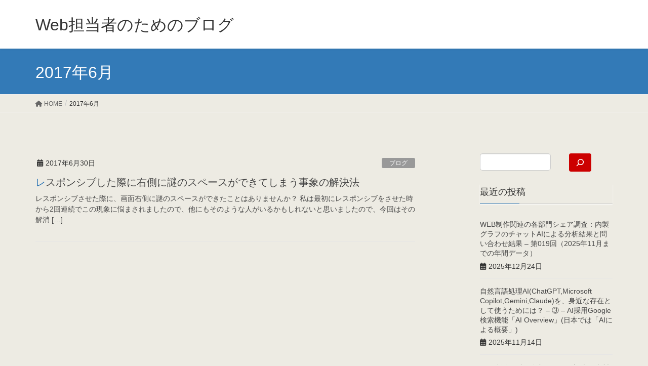

--- FILE ---
content_type: text/html; charset=UTF-8
request_url: https://wscc-shane.com/wp/?m=201706
body_size: 21303
content:
<!DOCTYPE html><html lang="ja"><head><meta charset="utf-8"><meta http-equiv="X-UA-Compatible" content="IE=edge"><meta name="viewport" content="width=device-width, initial-scale=1"><link media="all" href="https://wscc-shane.com/wp/wp-content/cache/autoptimize/css/autoptimize_f7588d2bbff3769cf20c4c3584713787.css" rel="stylesheet"><title>2017年6月 &#8211; Web担当者のためのブログ</title><meta name='robots' content='max-image-preview:large' /><link rel='dns-prefetch' href='//www.googletagmanager.com' /><link rel="alternate" type="application/rss+xml" title="Web担当者のためのブログ &raquo; フィード" href="https://wscc-shane.com/wp/?feed=rss2" /><link rel="alternate" type="application/rss+xml" title="Web担当者のためのブログ &raquo; コメントフィード" href="https://wscc-shane.com/wp/?feed=comments-rss2" /> <script defer type="text/javascript" src="https://wscc-shane.com/wp/wp-includes/js/jquery/jquery.min.js?ver=3.7.1" id="jquery-core-js"></script> <script defer type="text/javascript" src="https://wscc-shane.com/wp/wp-includes/js/jquery/jquery-migrate.min.js?ver=3.4.1" id="jquery-migrate-js"></script> 
 <script defer type="text/javascript" src="https://www.googletagmanager.com/gtag/js?id=GT-KF6WDV8" id="google_gtagjs-js"></script> <script defer id="google_gtagjs-js-after" src="[data-uri]"></script> <link rel="https://api.w.org/" href="https://wscc-shane.com/wp/index.php?rest_route=/" /><link rel="EditURI" type="application/rsd+xml" title="RSD" href="https://wscc-shane.com/wp/xmlrpc.php?rsd" /><meta name="generator" content="WordPress 6.9" /><meta name="generator" content="Site Kit by Google 1.168.0" /><script>(function(i,s,o,g,r,a,m){i['GoogleAnalyticsObject']=r;i[r]=i[r]||function(){
  (i[r].q=i[r].q||[]).push(arguments)},i[r].l=1*new Date();a=s.createElement(o),
  m=s.getElementsByTagName(o)[0];a.async=1;a.src=g;m.parentNode.insertBefore(a,m)
  })(window,document,'script','//www.google-analytics.com/analytics.js','ga');
	
  ga('create', 'UA-46054397-15', 'auto');
  ga('send', 'pageview');</script> <script defer src="https://www.googletagmanager.com/gtag/js?id=G-J5RJB5WY3X"></script> <script defer src="[data-uri]"></script> <meta name="google-site-verification" content="ZJ2JeAF2q04cHxl8aVfQ-QB98frXu2jsFBEL_AQE4Hk"></head><body class="archive date custom-background wp-theme-lightning vk-blocks headfix header_height_changer fa_v6_css sidebar-fix sidebar-fix-priority-top device-pc"> <a class="skip-link screen-reader-text" href="#main">コンテンツへスキップ</a> <a class="skip-link screen-reader-text" href="#vk-mobile-nav">ナビゲーションに移動</a><header class="navbar siteHeader"><div class="container siteHeadContainer"><div class="navbar-header"><p class="navbar-brand siteHeader_logo"> <a href="https://wscc-shane.com/wp/"> <span>Web担当者のためのブログ</span> </a></p></div></div></header><div class="section page-header"><div class="container"><div class="row"><div class="col-md-12"><h1 class="page-header_pageTitle"> 2017年6月</h1></div></div></div></div><div class="section breadSection"><div class="container"><div class="row"><ol class="breadcrumb" itemscope itemtype="https://schema.org/BreadcrumbList"><li id="panHome" itemprop="itemListElement" itemscope itemtype="http://schema.org/ListItem"><a itemprop="item" href="https://wscc-shane.com/wp/"><span itemprop="name"><i class="fa fa-home"></i> HOME</span></a><meta itemprop="position" content="1" /></li><li><span>2017年6月</span><meta itemprop="position" content="2" /></li></ol></div></div></div><div class="section siteContent"><div class="container"><div class="row"><div class="col-md-8 mainSection" id="main" role="main"><div class="postList"><article class="media"><div id="post-173" class="post-173 post type-post status-publish format-standard hentry category-2"><div class="media-body"><div class="entry-meta"> <span class="published entry-meta_items">2017年6月30日</span> <span class="entry-meta_items entry-meta_updated">/ 最終更新日時 : <span class="updated">2017年7月5日</span></span> <span class="vcard author entry-meta_items entry-meta_items_author"><span class="fn">wsccshane27</span></span> <span class="entry-meta_items entry-meta_items_term"><a href="https://wscc-shane.com/wp/?cat=2" class="btn btn-xs btn-primary entry-meta_items_term_button" style="background-color:#999999;border:none;">ブログ</a></span></div><h1 class="media-heading entry-title"><a href="https://wscc-shane.com/wp/?p=173">レスポンシブした際に右側に謎のスペースができてしまう事象の解決法</a></h1> <a href="https://wscc-shane.com/wp/?p=173" class="media-body_excerpt"><p>レスポンシブさせた際に、画面右側に謎のスペースができたことはありませんか？ 私は最初にレスポンシブをさせた時から2回連続でこの現象に悩まされましたので、他にもそのような人がいるかもしれないと思いましたので、今回はその解消 [&hellip;]</p> </a></div></div></article></div></div><div class="col-md-3 col-md-offset-1 subSection sideSection"><aside class="widget widget_block widget_text" id="block-14"><p></p></aside><aside class="widget widget_block widget_search" id="block-30"><form role="search" method="get" action="https://wscc-shane.com/wp/" class="wp-block-search__button-outside wp-block-search__icon-button wp-block-search"    ><label class="wp-block-search__label" for="wp-block-search__input-1"  style="font-size: 16px">検索</label><div class="wp-block-search__inside-wrapper"  style="width: 220px"><input class="wp-block-search__input" id="wp-block-search__input-1" placeholder="" value="" type="search" name="s" required  style="font-size: 16px"/><button aria-label="検索" class="wp-block-search__button has-icon wp-element-button" type="submit"  style="font-size: 16px"><svg class="search-icon" viewBox="0 0 24 24" width="24" height="24"> <path d="M13 5c-3.3 0-6 2.7-6 6 0 1.4.5 2.7 1.3 3.7l-3.8 3.8 1.1 1.1 3.8-3.8c1 .8 2.3 1.3 3.7 1.3 3.3 0 6-2.7 6-6S16.3 5 13 5zm0 10.5c-2.5 0-4.5-2-4.5-4.5s2-4.5 4.5-4.5 4.5 2 4.5 4.5-2 4.5-4.5 4.5z"></path> </svg></button></div></form></aside><aside class="widget widget_postlist"><h1 class="subSection-title">最近の投稿</h1><div class="media"><div class="media-body"><h4 class="media-heading"><a href="https://wscc-shane.com/wp/?p=1252">WEB制作関連の各部門シェア調査：内製グラフのチャットAIによる分析結果と問い合わせ結果 – 第019回（2025年11月までの年間データ）</a></h4><div class="published entry-meta_items">2025年12月24日</div></div></div><div class="media"><div class="media-body"><h4 class="media-heading"><a href="https://wscc-shane.com/wp/?p=1245">自然言語処理AI(ChatGPT,Microsoft Copilot,Gemini,Claude)を、身近な存在として使うためには？ &#8211; ③ &#8211; AI採用Google検索機能「AI Overview」(日本では「AIによる概要」)</a></h4><div class="published entry-meta_items">2025年11月14日</div></div></div><div class="media"><div class="media-body"><h4 class="media-heading"><a href="https://wscc-shane.com/wp/?p=1241">WEB制作関連の各部門シェア調査：内製グラフのチャットAIによる分析結果と問い合わせ結果 – 第018回（2025年10月までの年間データ）※SNS関連とAIへの問い合わせ結果のみ更新</a></h4><div class="published entry-meta_items">2025年11月8日</div></div></div><div class="media"><div class="media-body"><h4 class="media-heading"><a href="https://wscc-shane.com/wp/?p=1234">WEB制作関連の各部門シェア調査：内製グラフのチャットAIによる分析結果と問い合わせ結果 – 第017回（2025年09月までの年間データ）※SNS関連とAIへの問い合わせ結果のみ更新</a></h4><div class="published entry-meta_items">2025年10月15日</div></div></div><div class="media"><div class="media-body"><h4 class="media-heading"><a href="https://wscc-shane.com/wp/?p=1219">WEB制作関連の各部門シェア調査：内製グラフのチャットAIによる分析結果と問い合わせ結果 – 第016回（2025年08月までの年間データ）</a></h4><div class="published entry-meta_items">2025年9月19日</div></div></div><div class="media"><div class="media-body"><h4 class="media-heading"><a href="https://wscc-shane.com/wp/?p=1214">WEB制作関連の各部門シェア調査：内製グラフのチャットAIによる分析結果と問い合わせ結果 – 第015回（2025年07月までの年間データ）※SNS関連とAIへの問い合わせ結果のみ更新</a></h4><div class="published entry-meta_items">2025年8月15日</div></div></div><div class="media"><div class="media-body"><h4 class="media-heading"><a href="https://wscc-shane.com/wp/?p=1208">自然言語処理AI(ChatGPT,Microsoft Copilot,Gemini,Claude)を、身近な存在として使うためには？ &#8211; ② &#8211; Claude関連情報まとめ</a></h4><div class="published entry-meta_items">2025年7月18日</div></div></div><div class="media"><div class="media-body"><h4 class="media-heading"><a href="https://wscc-shane.com/wp/?p=1202">WEB制作関連の各部門シェア調査：内製グラフのチャットAIによる分析結果と問い合わせ結果 – 第014回（2025年06月までの年間データ）※SNS関連とAIへの問い合わせ結果のみ更新</a></h4><div class="published entry-meta_items">2025年7月13日</div></div></div><div class="media"><div class="media-body"><h4 class="media-heading"><a href="https://wscc-shane.com/wp/?p=1185">WEB制作関連の各部門シェア調査：内製グラフのチャットAIによる分析結果と問い合わせ結果 – 第013回（2025年05月までの年間データ）</a></h4><div class="published entry-meta_items">2025年6月16日</div></div></div><div class="media"><div class="media-body"><h4 class="media-heading"><a href="https://wscc-shane.com/wp/?p=1160">WEB制作関連の各部門シェア調査：内製グラフのチャットAIによる分析結果と問い合わせ結果 – 第012回（2025年04月までの年間データ）※SNS関連とAIへの問い合わせ結果のみ更新</a></h4><div class="published entry-meta_items">2025年5月15日</div></div></div></aside><aside class="widget widget_categories widget_link_list"><nav class="localNav"><h1 class="subSection-title">カテゴリー</h1><ul><li class="cat-item cat-item-3"><a href="https://wscc-shane.com/wp/?cat=3">その他</a></li><li class="cat-item cat-item-2"><a href="https://wscc-shane.com/wp/?cat=2">ブログ</a></li></ul></nav></aside><aside class="widget widget_archive widget_link_list"><nav class="localNav"><h1 class="subSection-title">アーカイブ</h1><ul><li><a href='https://wscc-shane.com/wp/?m=202512'>2025年12月</a></li><li><a href='https://wscc-shane.com/wp/?m=202511'>2025年11月</a></li><li><a href='https://wscc-shane.com/wp/?m=202510'>2025年10月</a></li><li><a href='https://wscc-shane.com/wp/?m=202509'>2025年9月</a></li><li><a href='https://wscc-shane.com/wp/?m=202508'>2025年8月</a></li><li><a href='https://wscc-shane.com/wp/?m=202507'>2025年7月</a></li><li><a href='https://wscc-shane.com/wp/?m=202506'>2025年6月</a></li><li><a href='https://wscc-shane.com/wp/?m=202505'>2025年5月</a></li><li><a href='https://wscc-shane.com/wp/?m=202504'>2025年4月</a></li><li><a href='https://wscc-shane.com/wp/?m=202503'>2025年3月</a></li><li><a href='https://wscc-shane.com/wp/?m=202502'>2025年2月</a></li><li><a href='https://wscc-shane.com/wp/?m=202501'>2025年1月</a></li><li><a href='https://wscc-shane.com/wp/?m=202412'>2024年12月</a></li><li><a href='https://wscc-shane.com/wp/?m=202411'>2024年11月</a></li><li><a href='https://wscc-shane.com/wp/?m=202410'>2024年10月</a></li><li><a href='https://wscc-shane.com/wp/?m=202409'>2024年9月</a></li><li><a href='https://wscc-shane.com/wp/?m=202408'>2024年8月</a></li><li><a href='https://wscc-shane.com/wp/?m=202407'>2024年7月</a></li><li><a href='https://wscc-shane.com/wp/?m=202406'>2024年6月</a></li><li><a href='https://wscc-shane.com/wp/?m=202403'>2024年3月</a></li><li><a href='https://wscc-shane.com/wp/?m=202311'>2023年11月</a></li><li><a href='https://wscc-shane.com/wp/?m=202307'>2023年7月</a></li><li><a href='https://wscc-shane.com/wp/?m=202303'>2023年3月</a></li><li><a href='https://wscc-shane.com/wp/?m=202211'>2022年11月</a></li><li><a href='https://wscc-shane.com/wp/?m=202210'>2022年10月</a></li><li><a href='https://wscc-shane.com/wp/?m=202208'>2022年8月</a></li><li><a href='https://wscc-shane.com/wp/?m=202206'>2022年6月</a></li><li><a href='https://wscc-shane.com/wp/?m=202203'>2022年3月</a></li><li><a href='https://wscc-shane.com/wp/?m=202111'>2021年11月</a></li><li><a href='https://wscc-shane.com/wp/?m=202107'>2021年7月</a></li><li><a href='https://wscc-shane.com/wp/?m=202103'>2021年3月</a></li><li><a href='https://wscc-shane.com/wp/?m=202010'>2020年10月</a></li><li><a href='https://wscc-shane.com/wp/?m=202007'>2020年7月</a></li><li><a href='https://wscc-shane.com/wp/?m=202006'>2020年6月</a></li><li><a href='https://wscc-shane.com/wp/?m=202005'>2020年5月</a></li><li><a href='https://wscc-shane.com/wp/?m=202004'>2020年4月</a></li><li><a href='https://wscc-shane.com/wp/?m=202003'>2020年3月</a></li><li><a href='https://wscc-shane.com/wp/?m=202001'>2020年1月</a></li><li><a href='https://wscc-shane.com/wp/?m=201912'>2019年12月</a></li><li><a href='https://wscc-shane.com/wp/?m=201910'>2019年10月</a></li><li><a href='https://wscc-shane.com/wp/?m=201909'>2019年9月</a></li><li><a href='https://wscc-shane.com/wp/?m=201908'>2019年8月</a></li><li><a href='https://wscc-shane.com/wp/?m=201907'>2019年7月</a></li><li><a href='https://wscc-shane.com/wp/?m=201906'>2019年6月</a></li><li><a href='https://wscc-shane.com/wp/?m=201905'>2019年5月</a></li><li><a href='https://wscc-shane.com/wp/?m=201810'>2018年10月</a></li><li><a href='https://wscc-shane.com/wp/?m=201809'>2018年9月</a></li><li><a href='https://wscc-shane.com/wp/?m=201808'>2018年8月</a></li><li><a href='https://wscc-shane.com/wp/?m=201807'>2018年7月</a></li><li><a href='https://wscc-shane.com/wp/?m=201712'>2017年12月</a></li><li><a href='https://wscc-shane.com/wp/?m=201711'>2017年11月</a></li><li><a href='https://wscc-shane.com/wp/?m=201710'>2017年10月</a></li><li><a href='https://wscc-shane.com/wp/?m=201709'>2017年9月</a></li><li><a href='https://wscc-shane.com/wp/?m=201708'>2017年8月</a></li><li><a href='https://wscc-shane.com/wp/?m=201707'>2017年7月</a></li><li><a href='https://wscc-shane.com/wp/?m=201706'>2017年6月</a></li><li><a href='https://wscc-shane.com/wp/?m=201705'>2017年5月</a></li><li><a href='https://wscc-shane.com/wp/?m=201704'>2017年4月</a></li><li><a href='https://wscc-shane.com/wp/?m=201702'>2017年2月</a></li><li><a href='https://wscc-shane.com/wp/?m=201701'>2017年1月</a></li><li><a href='https://wscc-shane.com/wp/?m=201612'>2016年12月</a></li><li><a href='https://wscc-shane.com/wp/?m=201607'>2016年7月</a></li><li><a href='https://wscc-shane.com/wp/?m=201606'>2016年6月</a></li><li><a href='https://wscc-shane.com/wp/?m=201605'>2016年5月</a></li><li><a href='https://wscc-shane.com/wp/?m=201604'>2016年4月</a></li><li><a href='https://wscc-shane.com/wp/?m=201602'>2016年2月</a></li><li><a href='https://wscc-shane.com/wp/?m=201601'>2016年1月</a></li></ul></nav></aside></div></div></div></div><footer class="section siteFooter"><div class="container sectionBox copySection text-center"><p>Copyright &copy; Web担当者のためのブログ All Rights Reserved.</p><p>Powered by <a href="https://wordpress.org/">WordPress</a> &amp; <a href="https://lightning.nagoya/ja/" target="_blank" title="Free WordPress Theme Lightning"> Lightning Theme</a> by Vektor,Inc. technology.</p></div></footer><div id="vk-mobile-nav-menu-btn" class="vk-mobile-nav-menu-btn">MENU</div><div class="vk-mobile-nav vk-mobile-nav-drop-in" id="vk-mobile-nav"></div><noscript><style>.lazyload{display:none;}</style></noscript><script data-noptimize="1">window.lazySizesConfig=window.lazySizesConfig||{};window.lazySizesConfig.loadMode=1;</script><script defer data-noptimize="1" src='https://wscc-shane.com/wp/wp-content/plugins/autoptimize/classes/external/js/lazysizes.min.js?ao_version=3.1.14'></script><script defer type="text/javascript" src="https://wscc-shane.com/wp/wp-content/plugins/vk-blocks/vendor/vektor-inc/vk-swiper/src/assets/js/swiper-bundle.min.js?ver=11.0.2" id="vk-swiper-script-js"></script> <script defer type="text/javascript" src="https://wscc-shane.com/wp/wp-content/plugins/vk-blocks/build/vk-slider.min.js?ver=1.115.1.1" id="vk-blocks-slider-js"></script> <script defer type="text/javascript" src="https://wscc-shane.com/wp/wp-content/themes/lightning/_g2/library/bootstrap-3/js/bootstrap.min.js?ver=3.4.1" id="bootstrap-js-js"></script> <script defer id="lightning-js-js-extra" src="[data-uri]"></script> <script defer type="text/javascript" src="https://wscc-shane.com/wp/wp-content/themes/lightning/_g2/assets/js/lightning.min.js?ver=15.32.4" id="lightning-js-js"></script> <script id="wp-emoji-settings" type="application/json">{"baseUrl":"https://s.w.org/images/core/emoji/17.0.2/72x72/","ext":".png","svgUrl":"https://s.w.org/images/core/emoji/17.0.2/svg/","svgExt":".svg","source":{"concatemoji":"https://wscc-shane.com/wp/wp-includes/js/wp-emoji-release.min.js?ver=6.9"}}</script> <script type="module">/*! This file is auto-generated */
const a=JSON.parse(document.getElementById("wp-emoji-settings").textContent),o=(window._wpemojiSettings=a,"wpEmojiSettingsSupports"),s=["flag","emoji"];function i(e){try{var t={supportTests:e,timestamp:(new Date).valueOf()};sessionStorage.setItem(o,JSON.stringify(t))}catch(e){}}function c(e,t,n){e.clearRect(0,0,e.canvas.width,e.canvas.height),e.fillText(t,0,0);t=new Uint32Array(e.getImageData(0,0,e.canvas.width,e.canvas.height).data);e.clearRect(0,0,e.canvas.width,e.canvas.height),e.fillText(n,0,0);const a=new Uint32Array(e.getImageData(0,0,e.canvas.width,e.canvas.height).data);return t.every((e,t)=>e===a[t])}function p(e,t){e.clearRect(0,0,e.canvas.width,e.canvas.height),e.fillText(t,0,0);var n=e.getImageData(16,16,1,1);for(let e=0;e<n.data.length;e++)if(0!==n.data[e])return!1;return!0}function u(e,t,n,a){switch(t){case"flag":return n(e,"\ud83c\udff3\ufe0f\u200d\u26a7\ufe0f","\ud83c\udff3\ufe0f\u200b\u26a7\ufe0f")?!1:!n(e,"\ud83c\udde8\ud83c\uddf6","\ud83c\udde8\u200b\ud83c\uddf6")&&!n(e,"\ud83c\udff4\udb40\udc67\udb40\udc62\udb40\udc65\udb40\udc6e\udb40\udc67\udb40\udc7f","\ud83c\udff4\u200b\udb40\udc67\u200b\udb40\udc62\u200b\udb40\udc65\u200b\udb40\udc6e\u200b\udb40\udc67\u200b\udb40\udc7f");case"emoji":return!a(e,"\ud83e\u1fac8")}return!1}function f(e,t,n,a){let r;const o=(r="undefined"!=typeof WorkerGlobalScope&&self instanceof WorkerGlobalScope?new OffscreenCanvas(300,150):document.createElement("canvas")).getContext("2d",{willReadFrequently:!0}),s=(o.textBaseline="top",o.font="600 32px Arial",{});return e.forEach(e=>{s[e]=t(o,e,n,a)}),s}function r(e){var t=document.createElement("script");t.src=e,t.defer=!0,document.head.appendChild(t)}a.supports={everything:!0,everythingExceptFlag:!0},new Promise(t=>{let n=function(){try{var e=JSON.parse(sessionStorage.getItem(o));if("object"==typeof e&&"number"==typeof e.timestamp&&(new Date).valueOf()<e.timestamp+604800&&"object"==typeof e.supportTests)return e.supportTests}catch(e){}return null}();if(!n){if("undefined"!=typeof Worker&&"undefined"!=typeof OffscreenCanvas&&"undefined"!=typeof URL&&URL.createObjectURL&&"undefined"!=typeof Blob)try{var e="postMessage("+f.toString()+"("+[JSON.stringify(s),u.toString(),c.toString(),p.toString()].join(",")+"));",a=new Blob([e],{type:"text/javascript"});const r=new Worker(URL.createObjectURL(a),{name:"wpTestEmojiSupports"});return void(r.onmessage=e=>{i(n=e.data),r.terminate(),t(n)})}catch(e){}i(n=f(s,u,c,p))}t(n)}).then(e=>{for(const n in e)a.supports[n]=e[n],a.supports.everything=a.supports.everything&&a.supports[n],"flag"!==n&&(a.supports.everythingExceptFlag=a.supports.everythingExceptFlag&&a.supports[n]);var t;a.supports.everythingExceptFlag=a.supports.everythingExceptFlag&&!a.supports.flag,a.supports.everything||((t=a.source||{}).concatemoji?r(t.concatemoji):t.wpemoji&&t.twemoji&&(r(t.twemoji),r(t.wpemoji)))});
//# sourceURL=https://wscc-shane.com/wp/wp-includes/js/wp-emoji-loader.min.js</script> </body></html>